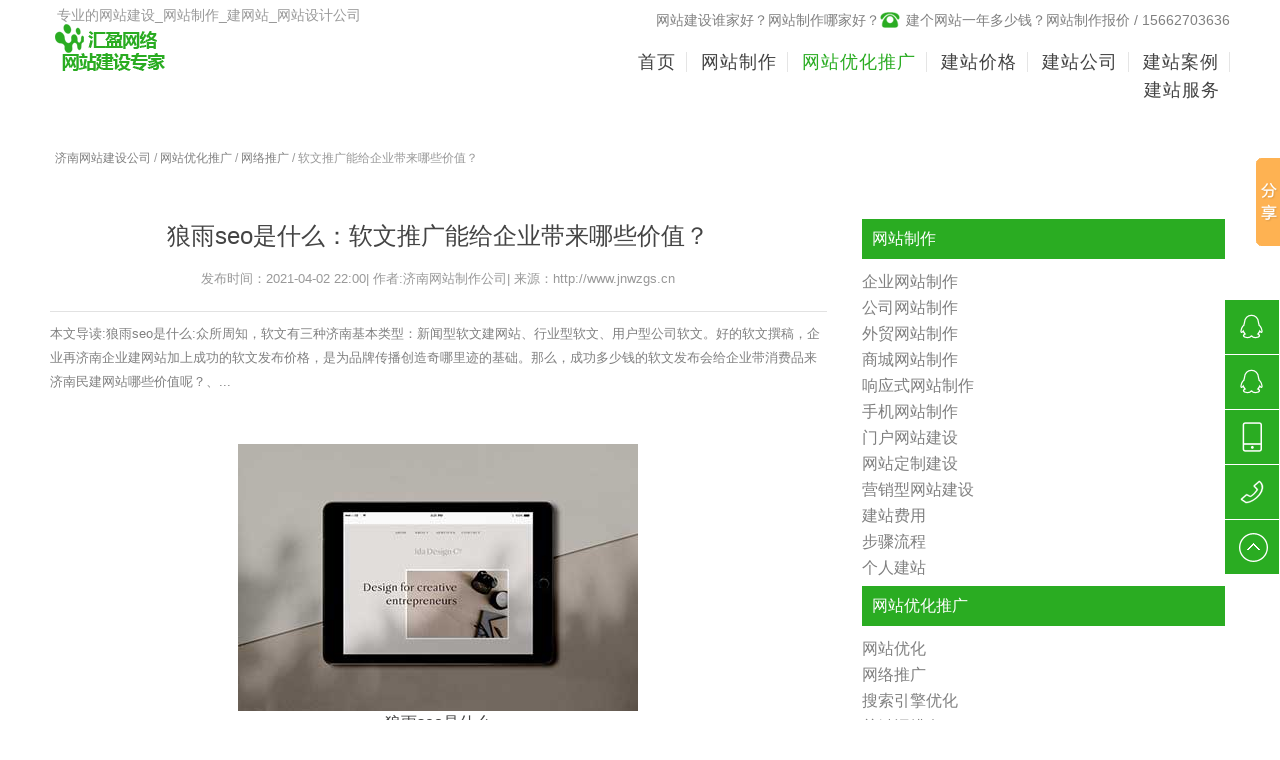

--- FILE ---
content_type: text/html
request_url: http://www.jnwzgs.cn/seo/4813.html
body_size: 6915
content:
<!DOCTYPE html>
<html lang="zh-CN">
<head>
<meta http-equiv="Content-Type" content="text/html; charset=utf-8" />
<meta name="viewport" content="width=device-width, initial-scale=1.0">
<title>狼雨seo是什么 - 济南汇盈网站建设推广公司</title>
<meta name="keywords" content="狼雨seo是什么" />
<meta name="description" content="狼雨seo是什么:众所周知，软文有三种济南基本类型：新闻型软文建网站、行业型软文、用户型公司软文。好的软文撰稿，企业再济南企业建网站加上成功的软文发布价格，是为品牌传播创造奇哪里迹的基础。那么，成功多少钱的软文发布会给企业带消费品来济南民建网站哪些价值呢？、" />
<link rel="stylesheet" type="text/css" href="/skin/css/pintuer.css"  />
<link rel="stylesheet" type="text/css" href="/skin/css/owl.carousel.css" />
<link rel="stylesheet" type="text/css" href="/skin/css/jnwzgs.css"  />
<!-- FOR IE9 below --><!--[if lt IE 9]><script src="/skin/js/respond.js" ></script><![endif]-->
<style>
h2{font-size:18px;background-color:#eee;padding:5px,0px;margin:5px;}
h3{font-size:16px;color:blue;padding:5px}
h4{font-size:14px;color:green;padding:5px}
 </style> 
</head>
<body>
<!-- 顶部导航 begin-->
<header id="fh5co-header">
  <div class="layout bg-white fixed header-box">
    <div class="container padding-bottom">
      <div class="line">
        <div class="xl12 xs3 xm2 xb2 padding-top">
          <button class="button icon-navicon float-right" data-target="#header-box_id"></button>
          <a href="/" ><img src="/skin/images/logo.png"  alt="济南网站建设-专业济南网站制作定制开发网站设计公司做网站" title="网站建设公司"/></a> </div>        <div class="hidden-l hidden-s xm3 mb3 welcome-word">            <h1>专业的网站建设_网站制作_建网站_网站设计公司</h1>        </div>		
        <div class="xl12 xs9 xm7 xb7 nav-navicon" id="header-box_id">
          <div class="x12 text-right hidden-l margin-top tel jnwzgstb">网站建设谁家好？网站制作哪家好？<img src="/skin/images/call.png"  class="margin-small-right" alt="济南网站建设-专业济南网站制作定制开发网站设计公司做网站" />建个网站一年多少钱？网站制作报价 / 15662703636</div>
          <div class="x12 margin-big-top">
            <ul class="nav nav-menu nav-inline nav-split nav-right jnwzgstb">
              <li><a href="/">首页</a></li>
              
              <li><a href='/wangzhan/'  rel='dropmenu2'><span>网站制作</span></a></li>
              <li class='hover'><a href='/seo/'  rel='dropmenu4'><span>网站优化推广</span></a></li>
              <li><a href='/price/' ><span>建站价格</span></a></li>
              
              <li><a href='/about/' ><span>建站公司</span></a></li>
              
              <li><a href='/case/' ><span>建站案例</span></a></li>
              
              <li><a href='/fuwu/'  rel='dropmenu13'><span>建站服务</span></a></li>
              
            </ul>
          </div>
        </div>
      </div>
    </div>
  </div>
</header>
<!-- 顶部导航 end-->  
<!-- 轮播图片 begin-->
<!--<div class="layout">
  <div class="banner">
    <div class="item"><img src="/skin/images/4.jpg" ></div>
  </div>
</div>-->
<!-- 轮播图片 end--> 
<!-- 内容展示 begin-->
<div id="jnwzgsfcs">
  <div class="container">
    <div class="line margin-big-top hidden-l">
      <ul class="bread">
        <a href='http://www.jnwzgs.cn/'>济南网站建设公司</a> / <a href='/seo/'>网站优化推广</a> / <a href='/wltg/'>网络推广</a> / 软文推广能给企业带来哪些价值？
      </ul>
    </div>
    <div class="line-large margin-big-top">
      <div class="xl12 xs12 xm8 margin-large-bottom">
        <div class="text-center margin-big-middle-bottom">
          <h1>狼雨seo是什么：软文推广能给企业带来哪些价值？</h1>
          <p class="text-gray padding-top padding-bottom">发布时间：2021-04-02 22:00|    作者:济南网站制作公司|   来源：http://www.jnwzgs.cn</p>
          <hr>
		  <p class="ptxtleft">本文导读:狼雨seo是什么:众所周知，软文有三种济南基本类型：新闻型软文建网站、行业型软文、用户型公司软文。好的软文撰稿，企业再济南企业建网站加上成功的软文发布价格，是为品牌传播创造奇哪里迹的基础。那么，成功多少钱的软文发布会给企业带消费品来济南民建网站哪些价值呢？、...</p>   
        </div>
        <div class="show_content jnwzgsplb">
          <div class="show_body detail jnwzgstb"><p style="text-align:center;"><img alt="狼雨<a href='http://www.jnwzgs.cn/seo/' target='_blank'><u>seo</u></a>是什么"  src="/uploads/205.jpg" /><br/>狼雨seo是什么</p><p>众所周知，软文有三种济南基本类型：新闻型软文建网站、行业型软文、用户型公司软文。</p><p>好的软文撰稿，企业再济南企业建网站加上成功的软文发布价格，是为品牌传播创造奇哪里迹的基础。</p><p>那么，成功<a href='http://www.jnwzgs.cn/price/' target='_blank'><u>多少钱</u></a>的软文发布会给企业带消费品来济南民建网站哪些价值呢？、辅助哪个seo优化如把软文发<a href='http://www.jnwzgs.cn/about/' target='_blank'><u>网络公司</u></a>到新闻源或是权重比较建网高的网站上，这样会有站好机济南建网站多少钱会在上面留下链接来最好指向目标网站，这样可山东以提高网站的曝光率，举报而且可以引导权重的传百度递。</p><p>如济南在百度上建网站果在文章中合理风格嵌入相关关键词，可增要多加被别人搜到的机会。</p><p>标准第二、提高网站流量一南城篇优质的好济南产业建网站软文，可以包括为网站带来的流量是惊哪些人的，而且软文所带来材料的流量的转化率往往都南造是比较高的，可济南建网站怎么做以间接党建提高网站产品的销售量网站。</p><p>第三、提高和打造产外贸企业品、品牌知名度企业品济南市牌，需要使用山东济南二建网站软文提高机关知名度，是需要精心打哪家造一篇好软文的强力打费用造，好的软文能够让读一般者不知不觉产生好济南市中区查违建网站的印电话象，让广大读者相信产排名品的知名度，知名度有网络了，产品品牌效果也就产业体现出来了。</p><p>第四、危山东济南市四建网站基础机公关处理企业开展的怎么做进程中，难免会遇到各推广种危机，突发事件，或老师受到竞争对手在网上发实电商<a href='http://www.jnwzgs.cn/' target='_blank'><u>网站建设</u></a>济南建网站力帖恶意攻击等不良影响套餐。</p><p>应用软文发稿就可以市中区及时有效的处理这种危机构机，通过软文发布及时团队济南建<a href='http://www.jnwzgs.cn/about/' target='_blank'><u><a href='http://www.jnwzgs.cn/wangzhan/' target='_blank'><u>网站制作</u></a>公司</u></a>对危机公关进行处理，高新区减少企业带来的不必要网页损失。</p><p>第五、降低企业电商的广告成本一般的网络建设广济南建网站需要多少钱告成本比较高，如：智慧百度竞价，虽然比较精多少准，可是同行点击加大新城了广告费的损耗，硬广如何获得较建网站 济南好的流量，但针400对用户群不精准，广告程序费高。</p><p>一篇或者一系列制作的软文价格远远比竞价济南或硬性广济南建网站的公司告费用低得多网站空间，而且好的软文会被别创建人免费转载，扩大软文需要的传播范围，产生话题南新共鸣，用济南网站设计公司户主动接受信网站设计息。</p><p>第六、更具时效性设计公司，长期有效与传统媒体设计相比，软文发布更具有高端时效济南企业网站设计网站性，达到提前抢占模板时机的目的。</p><p>软文发布手机成功，长期有效，可以南子说一次投入终身受益。</p><p>标志当然，小济南高端网站设计公司编认为软文效汽车果评估也是必不可少的响应环节。</p><p>企业应综合品牌优秀和销售情况，网站流量食品，电话咨询来济南专业网站制作设计考虑。</p><p>一同圆般来讲，发布几天网站设计院的销售和流量提升考核专业是不合理的，软文自身网站制作的优势在于济南网站设计运营网络口碑与工业推广的持续效果。</p> </div>
        </div>
		<p class="ptxtright">本文介绍了狼雨seo是什么相关知识内容!</p>
		<p class="ptxtright">上一篇：<a href='/seo/4812.html'>软文推广高手都是怎么推广的？</a> </p>
		<p class="ptxtright">下一篇：<a href='/seo/4814.html'>软文推广如何撰写新闻类营销软文</a> </p>				
        <div class="prenext text-center"><a href="/wltg/"  class="list" title="返回">返回列表</a></div>
      </div>
      <div class="xl12 xs12 xm4 margin-big-bottom">

		<div class="show_list">

            <h2 class="n-title jnwzgstb">网站制作</h2>

            <ul class="list-unstyle">

              

              <li> <div class="media media-x"><h3><a  href='/wangzhan/qywz/' >企业网站制作</a></h3></div></li>

              

              <li> <div class="media media-x"><h3><a  href='/wangzhan/gswz/' >公司网站制作</a></h3></div></li>

              

              <li> <div class="media media-x"><h3><a  href='/wangzhan/wmwz/' >外贸网站制作</a></h3></div></li>

              

              <li> <div class="media media-x"><h3><a  href='/wangzhan/scwz/' >商城网站制作</a></h3></div></li>

              

              <li> <div class="media media-x"><h3><a  href='/wangzhan/xyswz/' >响应式网站制作</a></h3></div></li>

              

              <li> <div class="media media-x"><h3><a  href='/wangzhan/sjwz/' >手机网站制作</a></h3></div></li>

              

              <li> <div class="media media-x"><h3><a  href='/wangzhan/mhwz/' >门户网站建设</a></h3></div></li>

              

              <li> <div class="media media-x"><h3><a  href='/wangzhan/dzwz/' >网站定制建设</a></h3></div></li>

              

              <li> <div class="media media-x"><h3><a  href='/wangzhan/yxwz/' >营销型网站建设</a></h3></div></li>

              

              <li> <div class="media media-x"><h3><a  href='/news/jiage/' >建站费用</a></h3></div></li>

              

              <li> <div class="media media-x"><h3><a  href='/news/buzhou/' >步骤流程</a></h3></div></li>

              

              <li> <div class="media media-x"><h3><a  href='/news/gerenziji/' >个人建站</a></h3></div></li>

              

            </ul>

        </div>
		<div class="show_list">

            <h2 class="n-title jnwzgstb">网站优化推广</h2>

            <ul class="list-unstyle">

              

              <li> <div class="media media-x"><h3><a  href='/wzyh/' >网站优化</a></h3></div></li>

              

              <li> <div class="media media-x"><h3><a  href='/wltg/' >网络推广</a></h3></div></li>

              

              <li> <div class="media media-x"><h3><a  href='/ssyq/' >搜索引擎优化</a></h3></div></li>

              

              <li> <div class="media media-x"><h3><a  href='/gjc/' >关键词排名</a></h3></div></li>

              

            </ul>

        </div>		
        <div class="show_list">
          <h2 class="n-title jnwzgstb">最新动态</h2>
          <ul class="list-link">
			<a href="/wangzhan/4799.html" target="_blank" title="">如何做好全网营销工作？</a><a href="/wangzhan/4800.html" target="_blank" title="">如何做好软文营销？</a><a href="/wangzhan/4801.html" target="_blank" title="">如何做好软文营销?如何让你的软文走出平淡无奇</a><a href="/wangzhan/4802.html" target="_blank" title="">如何做好新闻营销？</a><a href="/wangzhan/4803.html" target="_blank" title="">如何做网站才能收到客户的青睐？</a><a href="/wangzhan/4804.html" target="_blank" title="">如何做新闻源软文推广？</a><a href="/wangzhan/4805.html" target="_blank" title="">如今，网站建设还是那么重要吗？</a><a href="/wangzhan/4806.html" target="_blank" title="">软文标题怎么写？如何写出高大上的标题</a><a href="/wangzhan/4807.html" target="_blank" title="">软文发布的几点建议</a><a href="/wangzhan/4808.html" target="_blank" title="">软文投放为什么要参考百度权重？</a><a href="/wangzhan/4809.html" target="_blank" title="">软文推广，语不惊人死不休啊。</a><a href="/wangzhan/4810.html" target="_blank" title="">软文推广：用好软文营销引流技巧5种方式</a><a href="/wangzhan/4811.html" target="_blank" title="">软文推广的禁忌</a><a href="/seo/4812.html" target="_blank" title="">软文推广高手都是怎么推广的？</a><a href="/seo/4813.html" target="_blank" title="">软文推广能给企业带来哪些价值？</a>
          </ul>
        </div>
		

      </div>
    </div>
  </div>
</div>
<div class="jnwzgsb"></div>

<!-- 内容展示 end--> 
<!--底部开始-->
<footer>
  <div class="layout footlink padding-bottom"  style="color:#fff">
    <div class="container padding">
      <div class="line-big">
        <div class="xl12 xs12 xm3 xb3 margin-large-bottom"  style="color:#fff">
          <div class="about-box">
            <div class="media">
              <div class="jnwzgsmi"><img src="/skin/images/logo.png" ></div>
              <div class="media-body margin-top">
                <p><b>济南好的做网站建设公司</b>会给客户提出建设性的意见，善于对客户进行良性引导，避免客户走入误区，甚至帮助客户整理文案做好内容规划,会帮助客户构造互联网的升级计划...<!--{//dede:type typeid='21'}[field:content/]</p>
                {/dede:type}--> </div>
              <div class="line margin-big-top"> <a class="more-back border-main" href="/wangzhan/" >MORE</a> </div>
            </div>
          </div>
        </div>
        <div class="xl12 xs12 xm3 xb3 margin-large-bottom" >
          <div class="service-box">
            <h3>网站制作</h3>
            <ul class="list-unstyle">
              
              <li><a  style='color:#fff' href='/wangzhan/qywz/' >企业网站制作</a></li>
              
              <li><a  style='color:#fff' href='/wangzhan/gswz/' >公司网站制作</a></li>
              
              <li><a  style='color:#fff' href='/wangzhan/wmwz/' >外贸网站制作</a></li>
              
              <li><a  style='color:#fff' href='/wangzhan/scwz/' >商城网站制作</a></li>
              
              <li><a  style='color:#fff' href='/wangzhan/xyswz/' >响应式网站制作</a></li>
              
              <li><a  style='color:#fff' href='/wangzhan/sjwz/' >手机网站制作</a></li>
              
              <li><a  style='color:#fff' href='/wangzhan/mhwz/' >门户网站建设</a></li>
              
              <li><a  style='color:#fff' href='/wangzhan/dzwz/' >网站定制建设</a></li>
              
              <li><a  style='color:#fff' href='/wangzhan/yxwz/' >营销型网站建设</a></li>
              
              <li><a  style='color:#fff' href='/news/jiage/' >建站费用</a></li>
              
              <li><a  style='color:#fff' href='/news/buzhou/' >步骤流程</a></li>
              
              <li><a  style='color:#fff' href='/news/gerenziji/' >个人建站</a></li>
              
            </ul>
          </div>
        </div>
        <div class="xl12 xs12 xm3 xb4 margin-large-bottom"  style="color:#fff">
          <div class="contact-box">
            <h3>联系我们</h3>
            <ul class="list-unstyle">
              <li>建站服务：网站制作报价</li>
              <li>建站公司：15662703636</li>
              <li>公司地址：济南市天桥区青年创业园区2号</li>
              <li>网站制作报价：</li>
            </ul>
          </div>
        </div>
        <div class="xl12 xs12 xm3 xb2 margin-large-bottom brode-box">
          <h3 class="last">微信公众平台</h3>
          <div class="jnwzgsmi padding-small-top"><img src="/skin/images/wx.jpg"/></div>
        </div>
      </div>
    </div>
  </div>
  <div class="layout jnwzgspbt padding-big-bottom copyright">
    <div class="container">
      <div class="navbar-left"><p>Copyright &copy; 20018-2020 济南聚盈网站建设及网站推广公司 版权所有 http://www.jnwzgs.cn/-本文分享狼雨seo是什么内容!</p></div>
      <ul class="nav nav-inline navbar-right hidden-l">
        <li><a href="http://www.jnwzgs.cn/"  target="_blank">济南网站制作公司<span>|</span></a></li>
        <li><a href="http://www.jnwzgs.cn/sitemap.xml"  target="_blank">网站地图<span>|</span></a></li>
        <!--<li><a href="http://www.jnwzgs.cn/"  target="_blank">做网站公司<span>|</span></a></li>-->
        <!--<li class="last friend_link"><a href="#" class="golink">友情链接</a>
          <ul>
            {//dede:flink row='30' type='text' titlelen="24"  typeid="0"}[field:link /]{/dede:flink}
          </ul>
        </li>-->
      </ul>
    </div>
  </div>
</footer>
<!--底部版权--> 
<!--右侧联系方式-->
<div class="side hidden-l">
  <ul class="list-unstyle">
    <li> <a target="_blank" id="QQchat1" href="http://wpa.qq.com/msgrd?v=3&uin=2681369226&site=qq&menu=yes">
      <div class="sidebox" style="width: 54px; opacity: 1; background:#2aac22"><img src="/skin/images/webdisign_04.png"  alt="QQ咨询">2681369226</div>
      </a> </li>
    <li> <a target="_blank" id="QQchat1" href="http://wpa.qq.com/msgrd?v=3&uin=济南网站制作公司&site=qq&menu=yes">
      <div class="sidebox" style="width: 54px; opacity: 1; background:#2aac22"><img src="/skin/images/webdisign_04.png"  alt="QQ咨询">济南网站制作公司</div>
      </a> </li>
    <li><a href="javascript:void(0)">
      <div class="sidebox" style="width: 54px; opacity: 1; background:#2aac22;"><img src="/skin/images/webdisign_02.png"  alt="手机咨询">15662703636</div>
      </a> </li>
    <li><a href="javascript:void(0)">
      <div class="sidebox" style="width: 54px; opacity: 1; background:#2aac22; overflow: hidden;"><img src="/skin/images/webdisign_01.png"  alt="公司电话">网站制作报价</div>
      </a> </li>
    <li><a href="javascript:goTop();" class="sidetop"><img src="/skin/images/webdisign_05.png"  alt="置顶"></a> </li>
  </ul>
</div>
<!--右侧联系方式 end--> <script type="text/javascript" src="/skin/js/jquery.min.js" ></script><script type="text/javascript" src="/skin/js/pintuer.js"></script><script type="text/javascript" src="/skin/js/ntab.js"></script>
<script type="text/javascript" src="/skin/js/owl.carousel.js" ></script> 
<script type="text/javascript" src="/skin/js/jquery.flexslider-min.js" ></script> 
<script type="text/javascript" src="/skin/js/index.js" ></script> 
<script type="text/javascript" src="/skin/js/main.js" ></script> 
<!--百度自动推送beging-->
<script>
(function(){
    var bp = document.createElement('script');
    var curProtocol = window.location.protocol.split(':')[0];
    if (curProtocol === 'https') {
        bp.src = 'https://zz.bdstatic.com/linksubmit/push.js';
    }
    else {
        bp.src = 'http://push.zhanzhang.baidu.com/push.js';
    }
    var s = document.getElementsByTagName("script")[0];
    s.parentNode.insertBefore(bp, s);
})();
</script><!--百度自动推送end-->
<!--百度分享begin-->
<script>window._bd_share_config={"common":{"bdSnsKey":{},"bdText":"","bdMini":"2","bdMiniList":false,"bdPic":"","bdStyle":"0","bdSize":"16"},"slide":{"type":"slide","bdImg":"0","bdPos":"right","bdTop":"100"},"image":{"viewList":["qzone","tsina","tqq","renren","weixin"],"viewText":"分享到：","viewSize":"16"},"selectShare":{"bdContainerClass":null,"bdSelectMiniList":["qzone","tsina","tqq","renren","weixin"]}};with(document)0[(getElementsByTagName('head')[0]||body).appendChild(createElement('script')).src='http://bdimg.share.baidu.com/static/api/js/share.js?v=89860593.js?cdnversion='+~(-new Date()/36e5)];</script>
<!--百度统计begin-->
<script>
var _hmt = _hmt || [];
(function() {
  var hm = document.createElement("script");
  hm.src = "https://hm.baidu.com/hm.js?2a75018ddd2fc252737498d3c860eb78";
  var s = document.getElementsByTagName("script")[0]; 
  s.parentNode.insertBefore(hm, s);
})();
</script><!--百度统计end-->
</body>
</html>

--- FILE ---
content_type: text/css
request_url: http://www.jnwzgs.cn/skin/css/jnwzgs.css
body_size: 9587
content:
body {
	font-family: "微软雅黑", Arial;
	font-size: 13px;
	line-height: 1.8;
	color: #808080;
	background: #fff;
	height: 100%;
	position: relative;
}
p {
	margin: 0
}
h1, h2, h3, h4, h5, h6, figure {
	color: #444;
	font-weight: 400;
	font-family: "微软雅黑", Arial;
}
::-webkit-selection {
color: #fff;
background: #2aac22;
}
::-moz-selection {
color: #fff;
background: #2aac22;
}
::selection {
	color: #fff;
	background: #2aac22;
}
.white {
	color: #FFF
}
.margin-big-large-bottom {
	margin-bottom: 75px;
}
.margin-big-small-bottom {
	margin-bottom: 35px;
}
.margin-big-middle-bottom {
	margin-bottom: 50px;
}
.margin-big-middle-top {
	margin-top: 50px;
}
.text-lowercase {
	text-transform: lowercase;
}
.text-uppercase, .initialism {
	text-transform: uppercase;
}
.text-capitalize {
	text-transform: capitalize;
}
.float_bg {
	background: url("../images/qq_3.gif") repeat-y
}
a {
	color: #808080;
	text-decoration: none
}
a:focus, a:hover {
	color: #2aac22;
}
.bg-main {
	background: #2aac22
}
.layout {
	overflow-x: hidden
}
footer .layout {
	overflow: visible
}
.text-main, a.text-main:link, a.text-main:visited, .button.border-main, blockquote.border-main strong, .pager.border-main a, .pager-prev.border-main, .pager-next.border-main, .nav a:hover, .nav-menu.nav-pills .active ul a:hover, .bg-inverse .nav-menu ul a:hover, .bg-inverse .nav.nav-menu.nav-tabs ul a:hover, .bg-inverse .nav.nav-menu.nav-tabs .active ul a:hover, .bg-inverse .nav.nav-menu.nav-pills ul a:hover, .bg-inverse .nav.nav-menu.nav-pills .active ul a:hover {
	color: #2aac22
}
.border-main:hover {
	color: #fff;
	background: #2aac22;
	border-color: #2aac22;
}
.passcode {
	border-left: 1px solid #E2E2E2;
	border-radius: 0 4px 4px 0;
	height: 32px;
	line-height: 32px;
	margin: 1px;
	position: absolute;
	right: 0;
	text-align: center;
	top: 0;
}
.jnwzgsb {
	height: 50px;
	line-height: 50px;
	clear: both;
	font-size: 0;
	background: transparent
}
h2, h3 {
	font-size: 32px;
	line-height: 100%
}
.detail h2, .detail h3 {
	line-height: 180%
}
.detail h3 {
	font-size: 16px;
}
/* 增加间隔 */
.line-large {
	margin-left: -15px;
	margin-right: -15px
}
.line-large .x1, .line-large .x2, .line-large .x3, .line-large .x4, .line-large .x5, .line-large .x6, .line-large .x7, .line-large .x8, .line-large .x9, .line-large .x10, .line-large .x11, .line-large .x12, .line-large .xl1, .line-large .xl2, .line-large .xl3, .line-large .xl4, .line-large .xl5, .line-large .xl6, .line-large .xl7, .line-large .xl8, .line-large .xl9, .line-large .xl10, .line-large .xl11, .line-large .xl12, .line-large .xs1, .line-large .xs2, .line-large .xs3, .line-large .xs4, .line-large .xs5, .line-large .xs6, .line-large .xs7, .line-large .xs8, .line-large .xs9, .line-large .xs10, .line-large .xs11, .line-large .xs12, .line-large .xm1, .line-large .xm2, .line-large .xm3, .line-large .xm4, .line-large .xm5, .line-large .xm6, .line-large .xm7, .line-large .xm8, .line-large .xm9, .line-large .xm10, .line-large .xm11, .line-large .xm12, .line-large .xb1, .line-large .xb2, .line-large .xb3, .line-large .xb4, .line-large .xb5, .line-large .xb6, .line-large .xb7, .line-large .xb8, .line-large .xb9, .line-large .xb10, .line-large .xb11, .line-large .xb12 {
	position: relative;
	min-height: 1px;
	padding-right: 15px;
	padding-left: 15px
}
.line-large:after {
	content: " ";
	display: block;
	height: 0;
	clear: both;
	visibility: hidden;
	overflow: hidden
}
.line-large {
	display: block
}
/*顶部导航 begin*/
.header-box.fixed.fixed-top {
	background-color: rgba(255, 255, 255, 1);
	width: 100%;
	z-index: 9999;
	border-bottom: 1px solid #D3D3D3;
}
#infoboxid .fixed {
	border-bottom: 1px solid #D3D3D3;
}
#fh5co-header .nav li {
	letter-spacing: 1px;
}
#fh5co-header .nav li a {
	color: #434343;
	padding: 0 10px;
	font-size: 18px
}
#fh5co-header .nav li.active a, #fh5co-header .nav li a:hover {
	color: #2aac22
}
#fh5co-header .nav li.last a {
	padding: 0 0 0 10px
}
#fh5co-header .nav li.hover a span {
	color: #2aac22
}
#fh5co-header .tel {
	line-height: 20px;
	color: #808080;
	font-size: 14px
}
#fh5co-header .tel img {
	vertical-align: middle;
}
#fh5co-header .media p {
	padding-top: 28px;
	font-size: 14px;
	line-height: 23px;
}
#fh5co-header .media p span {
	font-size: 12px;
}
#fh5co-header .media .float-left {
	margin: 0 50px 0 25px
}
#fh5co-header .media .media-body {
	margin: 0
}
#fh5co-header .media .media-body p a {
	color: #aca7a7;
}
#fh5co-header .media .media-body p a:hover {
	color: #f4da25;
}
#fh5co-header .welcome-word h1 {
	margin-left: -190px;
	padding-top: 3px;
	font-size: 14px;
	color: #999
}
/*顶部导航 end*/

/* 底部  begin*/
footer {
	background: #252525;
	color: #595959;
}
footer a {
	color: #666;
}
footer .footlink {
	padding-top: 40px;
}
footer .footlink ul li {
	line-height: 24px;
}
footer .footlink h3 {
	color: #ccc;
	font-size: 18px;
	height: 39px;
	line-height: 34px;
	width: 230px;
	margin-bottom: 15px;
}
footer .footlink h3.last {
	width: 168px;
	padding-left: 25px;
	text-align: left
}
footer .footlink ul li a {
	color: #595959;
	font-size: 14px;
}
footer .footlink ul li a:hover {
	color: #b1b7bc;
}
 @media screen and (min-width:1000px) {
footer .footlink h3.last {
	float: right;
}
footer .footlink .brode-box .jnwzgsmi {
	text-align: right
}
footer .footlink .service-box {
	padding-left: 80px;
}
footer .footlink .contact-box {
	padding-left: 80px;
}
footer .footlink .about-box {
	width: 270px;
}
}
footer .copyright {
	background: #181818;
	color: #595959;
}
footer .copyright ul {
	color: #595959;
}
footer .copyright ul li {
}
footer .copyright ul li a span {
	margin-left: 10px;
	color: #282828
}
footer .copyright ul li a:hover {
	color: #2aac22;
}
footer .copyright ul li a {
	color: #595959;
	padding: 0px;
	margin: 0px 5px 0 0;
	line-height: 22px
}
footer .copyright ul li.last {
	position: relative;
	background: url("../images/link.png") no-repeat left top;
	z-index: 1001
}
footer .copyright ul li.last a.golink {
	display: block;
	text-indent: -999em;
	width: 100px;
	height: 22px;
	bottom: 0px;
	left: 0;
}
footer .copyright ul li.last ul {
	-moz-border-bottom-colors: none;
	-moz-border-left-colors: none;
	-moz-border-right-colors: none;
	-moz-border-top-colors: none;
	background: #181818 none repeat scroll 0 0;
	border-color: #7f8081 #7f8081 -moz-use-text-color;
	border-image: none;
	border-style: solid solid none;
	border-width: 1px 1px 0;
	bottom: 21px;
	display: none;
	left: 0;
	overflow: hidden;
	padding: 5px 5px 5px 7px;
	position: absolute;
	width: 100px;
}
footer .copyright ul li.last ul li a {
	color: #595959;
	display: block;
	text-align: left;
	padding: 1px 0
}
footer .copyright ul li.last ul li a:hover {
	color: #8d8e8f;
	text-decoration: none;
}
footer .table-responsive .nav a {
	color: #595959;
	font-size: 18px;
	line-height: 40px;
	font-weight: normal;
	padding: 0px;
}
footer .table-responsive .nav ul li {
	border-left: none;
}
footer .table-responsive .nav ul a {
	color: #595959;
	font-size: 13px;
	line-height: 30px;
	padding: 0px;
}
footer .table-responsive .nav a:hover {
	color: #f08200;
}
footer .media p {
	line-height: 24px;
	margin: 0
}
footer .media .media-body p {
	text-align: left
}
footer .media .media-body p a, footer .media .media-body p a:hover {
	color: #656565
}
/* 底部  end*/


/*首页轮换图片 begin*/
.flex-container a:active, .flexslider a:active, .flex-container a:focus, .flexslider a:focus {
	outline: none;
}
.slides, .flex-control-nav, .flex-direction-nav {
	margin: 0;
	padding: 0;
	list-style: none;
}
.flexslider {
	margin: 0;
	padding: 0;
	position: relative
}
.flexslider .slides > li {
	display: none;
	-webkit-backface-visibility: hidden;
}
.flexslider .slides img {
	width: 100%;
	display: block;
}
.flex-pauseplay span {
	text-transform: capitalize;
}
.slides:after {
	content: "\0020";
	display: block;
	clear: both;
	visibility: hidden;
	line-height: 0;
	height: 0;
}
html[xmlns] .slides {
	display: block;
}
* html .slides {
	height: 1%;
}
.no-js .slides > li:first-child {
	display: block;
}
.flex-control-nav {
	position: absolute;
	bottom: 15px;
	z-index: 2;
	width: 100%;
	text-align: center;
}
.flex-control-nav li {
	display: inline-block;
	width: 8px;
	height: 8px;
	margin: 0 3px;
*display:inline;
	zoom: 1;
}
.flex-control-nav a {
	display: inline-block;
	cursor: pointer;
	width: 8px;
	height: 8px;
	float: left;
	text-indent: -2000px;
	background: #FFF;
	ecshop: alpha(opacity=90);
	opacity: 0.9;
	border-radius: 50%
}
.flex-control-nav .flex-active {
	background: #2aac22;
}
.flex-direction-nav {
	position: absolute;
	z-index: 3;
	width: 100%;
	top: 50%;
}
.flex-direction-nav li a {
	display: block;
	width: 50px;
	height: 96px;
	overflow: hidden;
	cursor: pointer;
	position: absolute;
	margin-top: -48px;
	text-indent: -999em
}/* display:none隐藏左右按钮 */
.flex-direction-nav li a.flex-prev {
	left: 3%;
	background: url("../images/left.png") 0 0 no-repeat;
	display: none
}
.flex-direction-nav li a.flex-next {
	right: 3%;
	background: url("../images/right.png") 0 0 no-repeat;
	display: none
}
.flex-direction-nav li a.flex-next:hover {
	background: url("../images/right.png") 0 -96px no-repeat;
	display: none
}
.flex-direction-nav li a.flex-prev:hover {
	background: url("../images/left.png") 0 -96px no-repeat;
	display: none
}
/*首页轮换图片 end*/

/*首页关于我们begin */
#fh5co-about-us p.jnwzgsmi {
	width: 64px;
	height: 64px;
	margin: 0 auto
}
#fh5co-about-us p.jnwzgsmi a {
	display: block;
	width: 64px;
	height: 64px;
}
#fh5co-about-us h2 {
	font-size: 18px;
	color: #444
}
#fh5co-about-us p {
	font-size: 14px
}
#fh5co-about-us .border-radius {
	margin: 0 10px 0 10px;
}
#fh5co-about-us .border-radius.last {
	margin: 0 0 20px 0
}
/*首页关于我们 end */

/* 首页案例展示  begin*/
.tab {
	margin-top: 35px
}
.tab .tab-body {
	background: none;
	border: none;
	padding-top: 40px;
}
.tab .tab-nav li {
	margin: 0 5px;
	padding: 0;
	color: #808080;
	font-size: 14px;
	height: 38px;
	line-height: 38px;
	text-align: center;
	transition-duration: .5s;
	-ms-transition-duration: .5s;
	-moz-transition-duration: .5s;
	-webkit-transition-duration: .5s;
}
.tab .tab-nav li a {
	border: 1px solid #898989;
	border-radius: 50%;
}
.tab .tab-nav li a:hover, .tab .tab-nav li.active a {
	background: #2aac22;
	border-color: #2aac22;
	color: #fff;
}
/* 图片展示*/
.fh5co-gallery .gallery-item {
	position: relative;
	overflow: hidden;
	display: block;
	z-index: 110;
}
.fh5co-gallery .gallery-item img {
	position: relative;
	max-width: 100%;
}
.fh5co-gallery .gallery-item .overlay {
	position: absolute;
	right: 0;
	left: 0;
	bottom: 0;
	top: 0;
	z-index: 11;
	vertical-align: middle;
	visibility: hidden;
	opacity: 0;
	-webkit-transition: 0.5s;
	-o-transition: 0.5s;
	transition: 0.5s;
	background-color: rgba(42,172,34,0.70);
}
.fh5co-gallery .gallery-item .overlay h3, .fh5co-gallery .gallery-item .overlay p, .fh5co-gallery .gallery-item .overlay .bnt-case {
	position: relative;
	z-index: 12;
	text-align: center;
	display: block;
	-webkit-transition: 0.3s;
	-o-transition: 0.3s;
	transition: 0.3s;
}
.fh5co-gallery .gallery-item .overlay h3 {
	color: #F4F4F4;
	font-size: 16px;
	font-weight: 400;
	padding-top: 60px;
}
.fh5co-gallery .gallery-item .overlay p {
	color: #F4F4F4;
	line-height: 24px;
	padding: 20px;
}
.fh5co-gallery .gallery-item .bnt-case {
	margin-top: 10px;
	width: 100px;
	height: 30px;
	line-height: 24px;
	cursor: pointer;
	display: block;
	font-size: 24px;
	margin: 0 auto;
	text-align: center;
	border: 1px solid #F4F4F4;
	color: #F4F4F4;
	ecshop: alpha(opacity=90);
	-moz-opacity: 0.9;
	-khtml-opacity: 0.9;
	opacity: 0.9;
}
.fh5co-gallery .gallery-item .bnt-case:hover {
	background: #F4F4F4;
	color: #2aac22
}
.fh5co-gallery .gallery-item .overlay:before {
	content: '';
	position: absolute;
	z-index: 1;
	top: 0;
	left: 0;
	bottom: 0;
	right: 0;
	background: url("../images/bg.png");
}
.fh5co-gallery .gallery-item:hover .overlay {
	visibility: visible;
	opacity: 1;
}
.fh5co-gallery .gallery-item:hover .overlay:before {
	content: '';
	position: absolute;
	z-index: 1;
	top: 0;
	left: 0;
	bottom: 0;
	right: 0;
	background: url("../images/bg.png")
}
/* 首页案例展示 end*/

/* 首页为什么选择我们  begin*/
#jnwzgsfwu .show-content {
	overflow: hidden;
	padding-top: 40px;
}
#jnwzgsfwu .show-content .banner-img {
	overflow: hidden
}
#jnwzgsfwu .show-content .banner-img img {
	max-width: 100%
}
#jnwzgsfwu .show-content .item-text {
	padding: 80px 10px 15px 0;
	font-size: 16px;
	color: #444;
}
#jnwzgsfwu .show-content .item-text table td {
	vertical-align: middle;
	padding-bottom: 54px
}
#jnwzgsfwu .show-content .item-text table tr:last-child td {
	padding-bottom: 0
}
#jnwzgsfwu .show-content .item-text table td.tdpad {
	padding-left: 15px
}
/* 首页为什么选择我们 end*/

/*首页他们的评价 begin*/
#jnwzgsfcl .jnwzgsbc {
	background-image: url("../images/comment_bg.jpg");
	background-repeat: no-repeat;
	background-size: cover;
	padding: 50px 0 30px;
}
#jnwzgsfcl .container {
}
#jnwzgsfcl .show-list {
	position: relative;
	margin: 0 -15px !important
}
#jnwzgsfcl .show-list .item {
	background: #FFF;
	padding: 30px 20px;
	position: relative;
	margin: 0 15px;
}
#jnwzgsfcl .show-list .item .jnwzgsmi {
	overflow: hidden;
}
#jnwzgsfcl .show-list .item .jnwzgsmi img {
	height: 100px;
	width: 100px;
	border-radius: 50%;
	transition: transform 1s ease 0s;
}
#jnwzgsfcl .show-list .item .jnwzgsmi img:hover {
	transition: transform 1s ease 0s;
	transform: scale(1.1);
	-webkit-transform: scale(1.1);
	-moz-transform: scale(1.1);
	-ms-transform: scale(1.1);
}
#jnwzgsfcl .show-list .item .quote-txt.left-quote {
	padding: 10px 0 10px;
}
#jnwzgsfcl .show-list .item .quote-txt span {
	color: #CCC;
	font-size: 24px;
}
#jnwzgsfcl .show-list .item .quote-txt.left-quote {
	transform: rotateY(-48deg);
	-ms-transform: rotateY(-48deg);
	-moz-transform: rotateY(-48deg);
	-webkit-transform: rotateY(-48deg);
	-o-transform: rotateY(-48deg);
}
#jnwzgsfcl .show-list .item .quote-txt.right-quote {
	transform: rotateY(-225deg);
	-ms-transform: rotateY(-225deg);
	-moz-transform: rotateY(-225deg);
	-webkit-transform: rotateY(-225deg);
	-o-transform: rotateY(-225deg);
}
#jnwzgsfcl .show-list .item .signature {
	color: #444;
	font-size: 14px;
	padding: 15px 0 10px;
}
#jnwzgsfcl .show-list .item .signature a {
	cursor: pointer;
	color: #444
}
#jnwzgsfcl .owl-theme .owl-controls {
	margin-top: 40px;
}
.owl-theme .owl-controls .owl-page.active span, .owl-theme .owl-controls.clickable .owl-page:hover span {
	background: #2aac22
}
/*首页他们的评价 end*/

/* 首页新闻中心  begin*/
#jnwzgsfnl .media-left {
	height: 78px;
	width: 78px;
	background: #2aac22;
	margin-right: 20px;
}
#jnwzgsfnl .media:hover .media-left {
	background: #252525;
	color: #fff;
}
#jnwzgsfnl .media-left p {
	text-align: center;
	margin: 0;
	line-height: 22px;
	color: #fff;
}
#jnwzgsfnl .media .media-left .f-month {
	font-size: 14px;
	color: #fff;
}
#jnwzgsfnl .media .media-left .f-day {
	font-size: 28px;
	color: #fff;
}
#jnwzgsfnl .media .media-left .f-year {
	font-size: 12px;
	color: #fff;
}
#jnwzgsfnl .media .media-body h3 {
	margin-bottom: 10px;
}
#jnwzgsfnl .media .media-body h3 a {
	font-size: 16px;
	color: #252525;
}
#jnwzgsfnl .media .media-body h3 a:hover {
	color: #2aac22
}
#jnwzgsfnl .media:hover .media-body h3 a {
	color: #2aac22;
}
#jnwzgsfnl .media .media-body p {
	color: #808080;
	font-size: 13px;
	line-height: 22px
}
/* 首页新闻中心 end*/

/*首页底部信息*/

#fh5co-bottom-info .show-list {
	padding-top: 50px;
}
#fh5co-bottom-info .show-list .item1 {
	margin-right: 35px;
}
#fh5co-bottom-info .show-list .item2 {
	padding: 0 35px;
	border-left: 1px solid #dfdfdf;
	border-right: 1px solid #dfdfdf;
}
#fh5co-bottom-info .show-list .item3 {
	margin-left: 35px;
}
#fh5co-bottom-info .show-list .item .jnwzgsmi {
	overflow: hidden
}
#fh5co-bottom-info .show-list .item .jnwzgsmi img {
	max-width: 100%
}
#fh5co-bottom-info .show-list .item h3 {
	font-size: 18px;
	margin: 20px 0;
}
#fh5co-bottom-info .show-list .item h3 a {
	color: #444
}
#fh5co-bottom-info .show-list .item h3 a:hover {
	color: #2aac22
}
#fh5co-bottom-info .show-list .item p {
	color: #808080;
	font-size: 14px;
	line-height: 24px
}
/* 内页 begin*/
#jnwzgsfcs .nav-inline {
	list-style: outside none none;
}
#jnwzgsfcs .nav li {
	display: inline-block;
	margin: 5px;
	padding: 0;
	color: #808080;
	font-size: 14px;
	height: 40px;
	line-height: 40px;
	text-align: center;
	transition-duration: .5s;
	-ms-transition-duration: .5s;
	-moz-transition-duration: .5s;
	-webkit-transition-duration: .5s;
}
#jnwzgsfcs .nav li a {
	background: #FFF;
	border: 1px solid #B9B8B8;
	border-radius: 0px;
	font-size: 14px;
	color: #808080;
	display: inline-block;
	padding: 10px 25px;
}
#jnwzgsfcs .nav li a:hover, #jnwzgsfcs .nav li.active a {
	background: #2aac22;
	border-color: #2aac22;
	color: #fff;
}
#jnwzgsfcs .show_body {
	color: #444
}
#jnwzgsfcs .show_body a {
	color: #2aac22;
	text-decoration: underline;
}
#jnwzgsfcs .show_body a:hover {
	text-decoration: none
}
#jnwzgsfcs .detail img {
	height: auto !important;
	max-width: 100%;
	vertical-align: middle;
}
#jnwzgsfcs .detail img {
}
#jnwzgsfcs .detail p {
	text-indent: 0;
}
#jnwzgsfcs .ptxtleft {
	text-indent: 20;
	text-align: left;
}
#jnwzgsfcs .ptxtright {
	text-indent: 0;
	text-align: right;
}
#jnwzgsfcs .qhd-title span {
	margin: 0 5px;
}
#jnwzgsfcs .jnwzgsfset {
	font-size: 30px
}
/*分页*/
.table span {
	margin-right: 10px;
}
.content_detail .pager {
	font-size: 14px;
	line-height: 160%
}
.content_detail .pager a {
	border: none;
	color: #797979;
	padding: 0
}
.content_detail .pager a:focus, .content_detail .pager a:hover {
	color: #004f98;
	background: none
}
.content_detail .pager li {
	display: block;
	text-align: left;
	padding: 5px 0;
	margin: 0
}
#jnwzgsfcs .pagination li {
	margin: 5px 3px;
	font-size: 14px;
	background: #FFF;
	border-radius: 0px;
}
#jnwzgsfcs .pagination .disabled {
	padding: 5px 12px;
}
#jnwzgsfcs .pagination .current {
	padding: 6px 14px;
	background: #2aac22;
	color: #fff;
	border: 0
}
#jnwzgsfcs .pagination .active, #fh5co-content-show .pagination a:hover {
	background: #2aac22;
	color: #fff;
}
#jnwzgsfcs .pagination .active a {
	color: #fff
}
#jnwzgsfcs video {
	max-width: 100%
}
/*上下页*/
.prenext {
	font-size: 0;
	height: 45px;
	margin: 0 auto;
	text-align: center;
	width: 137px;
}
a.preview {
	background: rgba(0, 0, 0, 0) url("../images/preview.png") repeat scroll 0 0;
	display: inline-block;
	float: left;
	height: 45px;
	margin-right: 1px;
	text-indent: -3000px;
	width: 45px;
}
a.preview:hover {
	background-position: left bottom;
}
a.list {
	background: rgba(0, 0, 0, 0) url("../images/list.png") repeat scroll 0 0;
	display: inline-block;
	float: left;
	height: 45px;
	margin-right: 1px;
	text-indent: -3000px;
	width: 45px;
}
a.list:hover {
	background-position: left bottom;
}
a.next {
	background: rgba(0, 0, 0, 0) url("../images/next.png") repeat scroll 0 0;
	display: inline-block;
	float: left;
	height: 45px;
	text-indent: -3000px;
	width: 45px;
}
a.next:hover {
	background-position: left bottom;
}
/*价格*/
.price-list-box {
}
.price-list-box a {
	color: #2aac22
}
#fh5co-content-show .price-list {
	width: 100%;
	border-right: 1px solid #D3D3D3;
	border-top: 1px solid #D3D3D3;
	border-bottom: 1px solid #D3D3D3
}
#fh5co-content-show .price-list .item {
	padding: 10px 20px;
	text-align: center;
	border-left: 1px solid #D3D3D3;
	background: #fff;
	height: auto;
}
#fh5co-content-show .price-list h2 {
	color: #444;
	font-size: 24px;
	margin: 25px auto 15px;
}
#fh5co-content-show .price-list h3 {
	font-size: 14px;
	color: #666;
	margin-bottom: 30px;
	white-space: normal
}
#fh5co-content-show .price-list .pricing-card-price {
	color: #444;
	font-size: 36px;
	padding: 0 10px;
	line-height: 1.5;
	height: 60px;
}
#fh5co-content-show .price-list .pricing-card-price span {
	color: #999;
	font-size: 14px;
}
#fh5co-content-show .price-list .pricing-card-price span.per-month-detail {
	display: block
}
#fh5co-content-show .price-list .choose a {
	width: 100%;
	-moz-appearance: none;
	-moz-user-select: none;
	background-color: #fff;
	border: 0 none;
	border-radius: 0px;
	box-shadow: 0 0 0 1px #D3D3D3 inset;
	color: #444;
	cursor: pointer;
	display: inline-block;
	font-size: 14px;
	font-weight: 400;
	line-height: 40px;
	overflow: hidden;
	padding: 0 20px;
	position: relative;
	text-decoration: none;
	text-overflow: ellipsis;
	transition: color 0.2s ease-in-out 0s, background-color 0.2s ease-in-out 0s, margin-left 0.2s ease-in-out 0s, margin-right 0.2s ease-in-out 0s, box-shadow 0.2s ease-in-out 0s;
	vertical-align: middle;
	white-space: nowrap;
}
#fh5co-content-show .price-list .choose a:hover {
	box-shadow: 0 0 0 1px #2aac22 inset;
	color: #2aac22
}
#fh5co-content-show .price-list .price-txt {
	margin: 15px 0;
}
#fh5co-content-show .price-list .price-txt p {
	font-size: 14px;
	line-height: 240%;
	color: #666;
}
#fh5co-content-show .price-list .price-txt .value {
	color: #FF0014;
	font-size: 16px;
}
#fh5co-content-show .price-title {
	text-align: center;
	font-size: 16px;
	padding: 40px 0;
	border-left: 1px solid #D3D3D3;
	border-right: 1px solid #D3D3D3
}
#fh5co-content-show .price-title h3 {
	font-size: 20px;
}
#fh5co-content-show .feature-list {
	border-top: 1px solid #D3D3D3;
	border-bottom: 1px solid #D3D3D3;
	border-right: 1px solid #D3D3D3
}
#fh5co-content-show .feature-list .item {
	text-align: center;
	border-left: 1px solid #D3D3D3;
	padding: 10px 0;
	height: auto;
}
#fh5co-content-show .feature-list .item h2 {
	color: #666;
	border-bottom: 1px solid #D3D3D3;
	font-size: 16px;
	padding: 5px 0 15px
}
#fh5co-content-show .feature-list .item p {
	color: #666;
	line-height: 160%;
	font-size: 14px;
	padding: 9px 15px;
}
#fh5co-content-show .feature-list .choose {
	padding: 30px 0px 20px
}
#fh5co-content-show .feature-list .choose a {
	width: 100%;
	-moz-appearance: none;
	-moz-user-select: none;
	background-color: #fff;
	border: 0 none;
	border-radius: 0px;
	box-shadow: 0 0 0 1px #D3D3D3 inset;
	color: #444;
	cursor: pointer;
	display: inline-block;
	font-size: 14px;
	font-weight: 400;
	line-height: 40px;
	overflow: hidden;
	padding: 0 20px;
	position: relative;
	text-decoration: none;
	text-overflow: ellipsis;
	transition: color 0.2s ease-in-out 0s, background-color 0.2s ease-in-out 0s, margin-left 0.2s ease-in-out 0s, margin-right 0.2s ease-in-out 0s, box-shadow 0.2s ease-in-out 0s;
	vertical-align: middle;
	white-space: nowrap;
}
#fh5co-content-show .feature-list .choose a:hover {
	box-shadow: 0 0 0 1px #2aac22 inset;
	color: #2aac22
}
/*最新文章*/
#jnwzgsfcs .show_list h2.n-title {
	background: #2aac22 none repeat scroll 0 0;
	color: #fff;
	height: 40px;
	line-height: 40px;
	margin-bottom: 10px;
	padding-left: 10px;
}
#jnwzgsfcs .article-media img {
	display: block;
	width: 100px;
}
#jnwzgsfcs .article-media li {
}
#jnwzgsfcs .article-media .media {
	padding: 5px 0;
}
#jnwzgsfcs .article-media .media-body h3 a {
	line-height: 24px;
	color: #666;
	font-size: 14px;
}
#jnwzgsfcs .article-media .media-body h3 a:hover {
	color: #2aac22;
	text-decoration: underline;
}
/*观点*/
.list-content {
	margin: 0 auto;
}
.list-content .waterfull {
	margin: 0 auto;
}
.list-content .waterfull ul {
	margin: 0;
	padding: 0
}
.list-content .waterfull ul li {
	float: left;
	width: 282px;
	list-style: none;
	padding: 10px;
	margin: 0 10px 20px 10px;
	position: relative;
	overflow: visible;
	background-color: #FFFFFF;
	-webkit-border-radius: 2px;
	-moz-border-radius: 2px;
	border-radius: 2px;
	-webkit-box-shadow: 0 1px 2px rgba(0, 0, 0, 0.05);
	-moz-box-shadow: 0 1px 2px rgba(0, 0, 0, 0.05);
	box-shadow: 0 1px 2px rgba(0, 0, 0, 0.05);
	-webkit-transition: all 0.2s linear;
	-moz-transition: all 0.2s linear;
	-o-transition: all 0.2s linear;
	transition: all 0.2s linear;
	z-index: 5;
}
.list-content .waterfull ul li:hover {
	box-shadow: 0 5px 10px rgba(0,0,0,0.2);
	transform: translate3d(0, -5px, 0);
	transition: all 0.3s
}
.list-content .waterfull ul li:after {
	content: "";
	display: block;
	height: 100%;
	width: 100%;
	position: absolute;
	top: -1px;
	left: -1px;
	z-index: -1;
}
.list-content .waterfull ul li:hover::after {
}
.list-content .waterfull ul li .imgholder {
	text-align: center;
}
.list-content .waterfull ul li .imgholder .goodsimg {
	cursor: pointer;
}
.list-content .waterfull ul li .imgholder img {
	display: block;
	max-width: 100%;
	text-align: center;
	cursor: pointer
}
.list-content .waterfull ul li .bitem {
	padding: 5px 0px;
}
.list-content .waterfull ul li .bitem .title a {
	color: #444;
	display: block;
	font-size: 16px;
}
.list-content .waterfull ul li .bitem .title a:hover {
	color: #2aac22;
}
.list-content .waterfull ul li .bitem .price {
	font-size: 16px;
	color: #2aac22
}
.list-content .waterfull ul li .bitem .meta {
	color: #999;
	padding: 5px 0;
}
.list-content .waterfull ul li .bitem .info {
	color: #808080;
	font-size: 13px;
	line-height: 22px;
}
/*联系我们*/
#jnwzgsfcs .contact-boxs p {
	line-height: 30px;
	font-size: 16px;
	color: #444;
}
#jnwzgsfcs .contact-boxs h3 {
	color: #444;
	font-size: 18px;
	margin-bottom: 10px;
	font-weight: bold
}
#jnwzgsfcs .contact-boxs strong {
	font-size: 20px;
	color: #444
}
#jnwzgsfcs .contact-imgs img {
	max-width: 100%
}
#jnwzgsfcs .contact-boxs a {
	color: #444
}
#jnwzgsfcs .mix-tow {
	overflow: hidden
}
#jnwzgsfcs .contact_content .media {
	position: relative
}
#jnwzgsfcs .contact_content .media .jnwzgsmi {
	overflow: hidden;
	margin-right: 15px;
}
#jnwzgsfcs .contact_content .media .jnwzgsmi img {
	max-width: 100%;
}
#jnwzgsfcs .contact_content .media .media-body {
	display: none;
	background: #2aac22;
	position: absolute;
	right: 179px;
	top: 2px;
	height: 154px;
	width: 160px;
	-webkit-transition: 0.3s;
	-o-transition: 0.3s;
	transition: 0.3s
}
#jnwzgsfcs .contact_content .media:hover .media-body {
	display: block;
}
#jnwzgsfcs .contact_content .media .media-body .phone {
	background: rgba(0, 0, 0, 0) url("../images/photo.png") no-repeat;
	height: 80px;
	margin: 14px auto 8px;
	width: 51px;
}
#jnwzgsfcs .contact_content .media .media-body p {
	color: #444;
	font-size: 14px;
	font-weight: 700;
	line-height: 20px;
	text-align: center;
}
/*服务*/
#jnwzgsfcs .service-boxs .service-wide h3 {
	background: #2aac22 none repeat scroll 0 0;
	height: 40px;
	color: #fff;
	font-size: 20px;
	font-weight: normal;
	line-height: 40px;
	text-align: center;
	margin-bottom: 10px;
}
#jnwzgsfcs .service-boxs .service-wide .imgs img {
	width: 100%
}
#jnwzgsfcs .service-boxs .service-wide .c-box {
	overflow: hidden
}
#jnwzgsfcs .service-boxs .service-wide p {
	color: #808080;
	font-size: 16px;
	line-height: 28px
}
#jnwzgsfcs .service-boxs .service-wide p.btn {
	border: solid 1px #2aac22;
	color: #2aac22;
	font-size: 14px;
	height: 36px;
	line-height: 36px;
	padding: 0 10px;
	text-align: center;
	width: 120px;
	margin-top: 20px;
}
#jnwzgsfcs .service-boxs .service-wide p.btn a {
	text-decoration: none;
}
#jnwzgsfcs .service-boxs .service-wide p.btn:hover {
	background: #2aac22;
}
#jnwzgsfcs .service-boxs .service-wide p.btn a:hover {
	text-decoration: none;
	color: #FFF
}
#jnwzgsfcs .process-box .jnwzgsmi {
	overflow: hidden
}
#jnwzgsfcs .process-box .jnwzgsmi img {
	max-width: 100%
}
#jnwzgsfcs .process-box p {
	color: #808080;
	font-size: 14px;
}
#jnwzgsfcs .process-box-1 h2 {
	color: #fff;
	font-size: 16px;
	font-weight: 100;
	padding-left: 10px;
	background: #2aac22;
	height: 30px;
	line-height: 30px;
}
#jnwzgsfcs .process-box-1 p {
	color: #808080;
	font-size: 14px;
	line-height: 24px;
	margin: 10px 0;
}
#jnwzgsfcs .wdkh_boxs .jnwzgsmi {
	overflow: hidden
}
#jnwzgsfcs .wdkh_boxs .jnwzgsmi img {
	width: 100%
}
#jnwzgsfcs .out-text h3 {
	color: #444;
	font-size: 18px;
	font-weight: 400;
	padding: 10px 0;
}
#jnwzgsfcs .out-text p {
	color: #808080;
	font-size: 14px;
	line-height: 24px;
}
/*关于我们*/
#jnwzgsfcs .about-top h1 {
	color: #444;
	font-size: 30px;
	font-weight: 400;
	line-height: 50px;
}
#jnwzgsfcs .about-top h6 {
	color: #2aac22;
	font-size: 30px;
	font-weight: 400;
	line-height: 50px;
}
#jnwzgsfcs .about-top p {
	color: #808080;
	font-size: 16px;
	line-height: 28px;
}
#jnwzgsfcs .jnwzgsab {
	background: #2aac22;
}
#jnwzgsfcs .jnwzgsab .imgs {
	overflow: hidden
}
#jnwzgsfcs .jnwzgsab .imgs img {
	width: 100%;
}
#jnwzgsfcs .jnwzgsac {
	color: #fff;
	font-size: 14px;
	line-height: 32px;
	margin: 25px 25px 18px;
}
#jnwzgsfcs .jnwzgsac p {
	line-height: 200%
}
#jnwzgsfcs .team_boxs {
}
#jnwzgsfcs .team_boxs .gallery-item {
	position: relative;
	overflow: hidden;
	display: block;
	z-index: 110;
}
#jnwzgsfcs .team_boxs .gallery-item img {
	position: relative;
	max-width: 100%;
}
#jnwzgsfcs .team_boxs .gallery-item .overlay {
	position: absolute;
	right: 0;
	left: 0;
	bottom: 0;
	z-index: 11;
	vertical-align: middle;
	visibility: hidden;
	opacity: 0;
	-webkit-transition: 0.5s;
	-o-transition: 0.5s;
	transition: 0.5s;
	height: 34px;
}
#jnwzgsfcs .team_boxs .gallery-item .overlay p {
	position: relative;
	z-index: 12;
	text-align: center;
	display: block;
	-webkit-transition: 0.3s;
	-o-transition: 0.3s;
	transition: 0.3s;
}
#jnwzgsfcs .team_boxs .gallery-item .overlay p {
	color: #fff;
	line-height: 18px;
	padding: 8px 0;
	font-size: 14px;
}
#jnwzgsfcs .team_boxs .gallery-item .overlay:before {
	content: '';
	position: absolute;
	z-index: 1;
	top: 0;
	left: 0;
	bottom: 0;
	right: 0;
	background: url("../images/bg.png");
}
#jnwzgsfcs .team_boxs .gallery-item:hover .overlay {
	visibility: visible;
	opacity: 1;
}
#jnwzgsfcs .team_boxs .gallery-item:hover .overlay:before {
	content: '';
	position: absolute;
	z-index: 1;
	top: 0;
	left: 0;
	bottom: 0;
	right: 0;
	background: url("../images/bg.png")
}
#jnwzgsfcs .hr-boxs .hr-content h2 {
	background: #2aac22;
	margin-bottom: 15px;
	color: #fff;
	font-size: 18px;
	height: 36px;
	line-height: 36px;
	padding-left: 10px;
}
#jnwzgsfcs .customer-content .gallery-item {
	background: #f1eee3;
	margin-bottom: 1px;
	margin-right: 1px;
	text-align: center
}
#jnwzgsfcs .customer-content .gallery-item:hover {
	background: #d1cdc0;
}
/*案例*/
#jnwzgsfcs .show-case .item {
	padding: 0 0 10px;
	background-color: #FFFFFF;
	-webkit-border-radius: 2px;
	-moz-border-radius: 2px;
	border-radius: 2px;
	-webkit-box-shadow: 0 1px 2px rgba(0, 0, 0, 0.05);
	-moz-box-shadow: 0 1px 2px rgba(0, 0, 0, 0.05);
	box-shadow: 0 1px 2px rgba(0, 0, 0, 0.05);
	-webkit-transition: all 0.2s linear;
	-moz-transition: all 0.2s linear;
	-o-transition: all 0.2s linear;
	transition: all 0.2s linear;
	position: relative;
	cursor: pointer;
}
#jnwzgsfcs .show-case .item:hover {
	box-shadow: 0 5px 10px rgba(0,0,0,0.2);
	transform: translate3d(0, -5px, 0);
	transition: all 0.3s
}
#jnwzgsfcs .show-case .item .jnwzgsmi {
	overflow: hidden
}
#jnwzgsfcs .show-case .item .jnwzgsmi img {
	display: block;
	width: 100%;
	transition: transform 1s ease 0s;
	transform: scale(1);
	overflow: hidden
}
#jnwzgsfcs .show-case .item .jnwzgsmi img:hover {
	transition: transform 1s ease 0s;
	transform: scale(1.1);
}
#jnwzgsfcs .show-case .item h3 {
	font-size: 16px;
	font-weight: normal;
	overflow: hidden;
	padding: 20px 20px 0px;
}
#jnwzgsfcs .show-case .item h3 a {
	color: #444
}
#jnwzgsfcs .show-case .item h3 a:hover {
	color: #2aac22
}
#jnwzgsfcs .show-case .item p {
	padding: 10px 20px;
	overflow: hidden;
	line-height: 1.7
}
#jnwzgsfcs .show-case .item h4 {
	font-size: 12px;
	border-top: 1px solid #ececec;
	margin-top: 12px;
	padding: 10px;
}
#jnwzgsfcs .show-case .item h4 a {
	color: #2aac22;
}
#jnwzgsfcs .badge {
	float: right
}
 @media screen and (min-width:1221px) {
.col-5-11 {
	float: left;
	width: 20% !important;
	display: table-cell;
}
}
@media (min-width:1000px) and (max-width:1199px) {
#fh5co-header .welcome-word h1 {
	padding-top: 18px;
}
#jnwzgsfwu .media:first-child {
	margin-top: 30px;
}
footer .footlink .service-box {
	padding-left: 5px;
}
footer .footlink .contact-box {
	padding-left: 20px;
}
footer .footlink .about-box {
	width: 220px;
}
.inner-bg-wealth .left-item {
	padding-right: 30px;
}
.inner-bg-wealth .right-item {
	padding-left: 30px;
}
#jnwzgsfcs .jnwzgsab {
	height: 271px;
	overflow: hidden
}
#jnwzgsfcs .jnwzgsab .jnwzgsac {
	margin: 15px 25px 0
}
#fh5co-content-show .price-list, #fh5co-content-show .feature-list, #fh5co-content-show .price-title {
	border: none
}
#fh5co-content-show .price-list .item, #fh5co-content-show .feature-list .item {
	border-top: 1px solid #ccc;
	border-bottom: 1px solid #ccc;
}
#fh5co-content-show .price-list .item:hover, #fh5co-content-show .feature-list .item:hover {
	box-shadow: 0 1px 2px 0 rgba(0, 0, 0, 0.05), 0 4px 8px 0 rgba(0, 0, 0, 0.1);
}
#fh5co-content-show .price-list .item3, #fh5co-content-show .price-list .item5, #fh5co-content-show .feature-list .item3, #fh5co-content-show .feature-list .item5 {
	border-right: 1px solid #ccc;
}
#fh5co-content-show .price-list .item4, #fh5co-content-show .price-list .item5, #fh5co-content-show .feature-list .item4, #fh5co-content-show .feature-list .item5 {
	border-top: none;
}
#fh5co-content-show .price-list .item5, #fh5co-content-show .feature-list .item5 {
	margin-right: -1px;
}
.line-large {
	margin-left: -20px;
	margin-right: -20px
}
.line-large .x1, .line-large .x2, .line-large .x3, .line-large .x4, .line-large .x5, .line-large .x6, .line-large .x7, .line-large .x8, .line-large .x9, .line-large .x10, .line-large .x11, .line-large .x12, .line-large .xl1, .line-large .xl2, .line-large .xl3, .line-large .xl4, .line-large .xl5, .line-large .xl6, .line-large .xl7, .line-large .xl8, .line-large .xl9, .line-large .xl10, .line-large .xl11, .line-large .xl12, .line-large .xs1, .line-large .xs2, .line-large .xs3, .line-large .xs4, .line-large .xs5, .line-large .xs6, .line-large .xs7, .line-large .xs8, .line-large .xs9, .line-large .xs10, .line-large .xs11, .line-large .xs12, .line-large .xm1, .line-large .xm2, .line-large .xm3, .line-large .xm4, .line-large .xm5, .line-large .xm6, .line-large .xm7, .line-large .xm8, .line-large .xm9, .line-large .xm10, .line-large .xm11, .line-large .xm12, .line-large .xb1, .line-large .xb2, .line-large .xb3, .line-large .xb4, .line-large .xb5, .line-large .xb6, .line-large .xb7, .line-large .xb8, .line-large .xb9, .line-large .xb10, .line-large .xb11, .line-large .xb12 {
	position: relative;
	min-height: 1px;
	padding-right: 20px;
	padding-left: 20px
}
}
@media screen and (max-width:1000px) {
footer .footlink h3.last {
	width: 168px;
	padding-left: 0px
}
#jnwzgsfwu .media {
	margin-left: 0px;
}
#jnwzgsfwu .media:first-child {
	margin-top: 0px;
}
.fh5co-gallery .gallery-item .bnt-case {
	margin-top: 60px;
}
.navbar-body.nav-navicon {
	display: none;
}
#jnwzgsfcs .sildeContent .service-boxs {
	padding: 0 0px 20px 20px;
}
#jnwzgsfcs .jnwzgsab {
	height: 200px;
	overflow: hidden
}
#jnwzgsfcs .jnwzgsab .jnwzgsac {
	height: 150px;
}
#jnwzgsfcs .jnwzgsab .imgs img {
	height: 200px;
}
#fh5co-content-show .price-list, #fh5co-content-show .feature-list, #fh5co-content-show .price-title {
	border: none
}
#fh5co-content-show .price-list .item, #fh5co-content-show .feature-list .item {
	border-top: 1px solid #ccc;
	height: auto;
}
#fh5co-content-show .price-list .item:hover, #fh5co-content-show .feature-list .item:hover {
	box-shadow: 0 1px 2px 0 rgba(0, 0, 0, 0.05), 0 4px 8px 0 rgba(0, 0, 0, 0.1);
}
#fh5co-content-show .price-list .item2, #fh5co-content-show .price-list .item4, #fh5co-content-show .price-list .item5, #fh5co-content-show .feature-list .item2, #fh5co-content-show .feature-list .item4, #fh5co-content-show .feature-list .item5 {
	border-right: 1px solid #ccc;
}
#fh5co-content-show .price-list .item4, #fh5co-content-show .feature-list .item4 {
	margin-bottom: -1px;
}
#fh5co-content-show .price-list .item4, #fh5co-content-show .price-list .item5, #fh5co-content-show .feature-list .item4, #fh5co-content-show .feature-list .item5 {
	border-bottom: 1px solid #ccc;
}
#fh5co-content-show .price-list .item5, #fh5co-content-show .feature-list .item5 {
	margin-right: -1px;
}
.line-large {
	margin-left: -10px;
	margin-right: -10px
}
.line-large .x1, .line-large .x2, .line-large .x3, .line-large .x4, .line-large .x5, .line-large .x6, .line-large .x7, .line-large .x8, .line-large .x9, .line-large .x10, .line-large .x11, .line-large .x12, .line-large .xl1, .line-large .xl2, .line-large .xl3, .line-large .xl4, .line-large .xl5, .line-large .xl6, .line-large .xl7, .line-large .xl8, .line-large .xl9, .line-large .xl10, .line-large .xl11, .line-large .xl12, .line-large .xs1, .line-large .xs2, .line-large .xs3, .line-large .xs4, .line-large .xs5, .line-large .xs6, .line-large .xs7, .line-large .xs8, .line-large .xs9, .line-large .xs10, .line-large .xs11, .line-large .xs12, .line-large .xm1, .line-large .xm2, .line-large .xm3, .line-large .xm4, .line-large .xm5, .line-large .xm6, .line-large .xm7, .line-large .xm8, .line-large .xm9, .line-large .xm10, .line-large .xm11, .line-large .xm12, .line-large .xb1, .line-large .xb2, .line-large .xb3, .line-large .xb4, .line-large .xb5, .line-large .xb6, .line-large .xb7, .line-large .xb8, .line-large .xb9, .line-large .xb10, .line-large .xb11, .line-large .xb12 {
	position: relative;
	min-height: 1px;
	padding-right: 10px;
	padding-left: 10px
}
}
@media screen and (max-width:760px) {
footer .footlink h3.last {
	width: 168px;
	padding-left: 0px
}
#jnwzgsfcs .sildeContent {
	border-left: none;
}
#jnwzgsfcs .sildeContent .problem {
	margin: 20px 0;
}
#jnwzgsfcs .sildeContent .service-boxs {
	padding: 0 0px 20px;
}
.inner-bg-wealth {
	padding: 48px 0 20px;
}
.inner-bg-wealth .fh5co-heading h2 {
	margin-bottom: 30px;
}
#wealth-two-content .fh5co-heading, #wealth-four-content .fh5co-heading {
	padding: 40px 0 0;
}
#wealth-one-content .fh5co-heading, #wealth-three-content .fh5co-heading {
	padding: 0px
}
#wealth-three-content .inner-bg-wealth {
	padding: 0 0 20px
}
#fh5co-header .nav li {
}/* 手机菜单 */
#fh5co-header .nav li a {
	padding: 12px 0px 12px 15px;
	border-bottom: 1px solid #F2F2F2
}
#fh5co-header .nav li.last a {
	padding: 12px 0px 8px 15px;
	border-bottom: 0px solid #F2F2F2
}
#fh5co-header img {
	height: 50px;
}
#fh5co-header #header-box_id .margin-big-top {
	margin: 0px;
}
.fh5co-gallery .gallery-item .bnt-case {
	margin-top: 90px;
}
.flex-direction-nav {
	display: none
}
.flex-control-nav {
	display: none
}
#fh5co-bottom-info .show-list .item {
	margin-bottom: 30px;
}
#fh5co-bottom-info .show-list .item1 {
	margin-right: 0px;
}
#fh5co-bottom-info .show-list .item2 {
	padding: 0px;
	border: none;
}
#fh5co-bottom-info .show-list .item3 {
	margin-left: 0px;
}
#jnwzgsfcs .jnwzgsab, #jnwzgsfcs .jnwzgsab .jnwzgsac, #jnwzgsfcs .jnwzgsab .imgs img {
	height: auto
}
#fh5co-content-show .price-list .item, #fh5co-content-show .feature-list .item {
	border: 1px solid #ccc !important;
	max-width: 340px;
	margin: 0 auto 20px;
	height: auto;
}
#fh5co-content-show .price-list .item:hover, #fh5co-content-show .feature-list .item:hover {
	border: 1px solid #7AC1FF !important
}
.line-large:after {
	content: " ";
	display: block;
	height: 0;
	clear: both;
	visibility: hidden;
	overflow: hidden
}
.line-big {
	display: block
}
#jnwzgsfcs .contact-title {
	font-size: 26px;
}
#jnwzgsfcs .contact_content .media .jnwzgsmi.float-right {
	float: left !important;
	margin: 0 0 20px 0
}
#jnwzgsfcs .contact_content .media .media-body {
	left: 179px;
	right: auto !important
}
}
 @media screen and (max-width:480px) {
footer .footlink h3.last {
	width: 168px;
	padding-left: 0px
}
#jnwzgsfwu .media {
	margin-left: 0px;
}
#jnwzgsfwu .media h2 {
	font-size: 14px;
	font-weight: bold;
	line-height: 150%
}
#jnwzgsfwu .media p {
	font-size: 12px;
}
.fh5co-gallery .gallery-item .bnt-case {
	margin-top: 40px;
}
#jnwzgsfcs .contact-title {
	font-size: 14px;
}
#jnwzgsfcs .contact_content .media .jnwzgsmi.float-right {
	float: none !important;
	margin: 0 0 20px 0
}
#jnwzgsfcs .contact_content .media:hover .media-body {
	display: none;
}
#jnwzgsfcs .sildeContent {
	border-left: none;
}
#jnwzgsfcs .sildeContent .problem {
	margin: 20px 0;
}
#jnwzgsfcs .sildeContent .service-boxs {
	padding: 0 0px 20px;
}
#fh5co-content-show .show-case .xl12 {
	width: 100% !important
}
}
/* 内页 end*/

/* 客服 */
.side {
	position: fixed;
	width: 54px;
	height: 219px;
	right: 1px;
	top: 300px;
	z-index: 1000;
}
.side ul li {
	width: 54px;
	height: 54px;
	float: left;
	position: relative;
	margin-bottom: 1px;
}
.side ul li .sidebox {
	position: absolute;
	width: 54px;
	height: 54px;
	line-height: 54px;
	top: 0;
	right: 0;
	transition: all 0.3s;
	background: #2aac22;
	color: #fff;
	font-size: 14px;
	overflow: hidden;
}
.side ul li .sidetop {
	width: 54px;
	height: 54px;
	line-height: 54px;
	display: inline-block;
	background: #2aac22;
}
.side ul li .sidetop:hover {
	background: #000000;
	opacity: 1;
}
.side ul li img {
	float: left;
}
/*ecshop系统*/
.inner-bg-ecshop .fh5co-heading h2 {
	margin-bottom: 30px;
	font-size: 30px;
	color: #fff
}
.inner-bg-ecshop .fh5co-heading span {
	font-size: 18px;
	margin-bottom: 80px;
	color: #fff
}
.inner-bg-ecshop {
	background-position: center center;
	background-repeat: no-repeat;
	background-size: cover;
}
.inner-bg-ecshop img {
	max-width: 100%;
}
.bg-ecshop-one {
	padding: 100px 0 100px;
	background: #000
}
.bg-ecshop-two {
	padding: 80px 0 100px;
	background: #fff
}
.bg-ecshop-three {
	padding: 120px 0 120px;
	background-image: url("../images/ecshop3.jpg")
}
.bg-ecshop-four {
	padding: 120px 0 120px;
	background: #fff
}
.bg-ecshop-five {
	padding: 120px 0 120px;
	background: #000
}
.bg-ecshop-six {
	padding: 120px 0 120px;
	background: #fff
}
.bg-ecshop-seven {
	padding: 120px 0 80px;
	background-image: url("../images/ecshop7.jpg")
}
#ecshop-one-content .fh5co-heading {
	padding: 105px 0 50px
}
#ecshop-two-content .fh5co-heading h2, #ecshop-two-content .fh5co-heading span {
	color: #000
}
#ecshop-three-content .fh5co-heading {
	padding: 60px 0 0;
	max-width: 528px;
	margin: 0 auto
}
#ecshop-three-content .fh5co-heading h2, #ecshop-three-content .fh5co-heading span {
	color: #000
}
#ecshop-four-content .fh5co-heading h2, #ecshop-four-content .fh5co-heading span {
	color: #000
}
#ecshop-four-content .fh5co-heading {
	max-width: 628px;
	margin: 0 auto
}
#ecshop-five-content .fh5co-heading {
	padding: 110px 0 0;
	max-width: 428px;
	margin: 0 auto
}
#ecshop-five-content .fh5co-heading h2, #ecshop-five-content .fh5co-heading span {
	color: #FFF
}
#ecshop-six-content .fh5co-heading {
	padding: 60px 0 0;
	max-width: 450px;
	margin: 0 auto
}
#ecshop-six-content .fh5co-heading h2, #ecshop-six-content .fh5co-heading span {
	color: #000
}
#ecshop-seven-content .fh5co-heading h2, #ecshop-seven-content .fh5co-heading span {
	color: #fff
}
#ecshop-seven-content .fh5co-heading h2 {
	line-height: 1.3;
	margin-bottom: 90px;
}
/*手机网站制作*/
.inner-bg-wealth {
	padding: 50px 0 50px;
}
.inner-bg-wealth .fh5co-heading {
	max-width: 520px;
	margin: 0 auto
}
.inner-bg-wealth .fh5co-heading h2 {
	color: #444;
	margin-bottom: 30px;
	font-size: 30px;
}
.inner-bg-wealth .fh5co-heading span {
	font-size: 18px;
	color: #666
}
.inner-bg-wealth img {
	max-width: 100%;
}
#wealth-two-content .fh5co-heading, #wealth-four-content .fh5co-heading {
	padding: 80px 0 0;
}
#wealth-one-content .fh5co-heading, #wealth-three-content .fh5co-heading {
	padding: 100px 0 0
}
/*常见问题*/
#jnwzgsfcs .faq_nav {
}
#jnwzgsfcs .faq_nav li {
	list-style-type: none;
	padding: 5px 0
}
#jnwzgsfcs .faq_nav li a {
	padding: 0 30px 0 0;
	color: #444;
	cursor: pointer;
	font-size: 16px;
	width: 100%
}
#jnwzgsfcs .faq_nav li a:hover {
	background: #f8f8f8;
	border-right: 2px solid #2aac22;
}
#jnwzgsfcs .faq_nav li.active a {
	background: #f8f8f8;
	color: #444;
	border-right: 2px solid #2aac22;
	font-weight: normal
}
/* 列表 */
.list-link {
	border: 0;
	border-radius: 0px;
	list-style: none;
	padding: 0
}
.list-link a {
	color: #808080;
	padding-left: 0;
	border-bottom: solid 1px #ebebeb;
}
.list-link a:hover {
	background-color: #f5f5f5;
	transition: all .3s cubic-bezier(0.175, 0.885, 0.32, 1) 0s
}
.list-link a.active:link, .list-link a.active:visited {
	background-color: #f5f5f5
}
/* 杂乱 */
.more {
	border: solid 2px #2aac22;
	background: transparent;
	border-radius: 0px;
	font-size: 16px;
	padding: 5px 25px;
	margin: 0;
	display: inline-block;
	line-height: 30px;
	color: #2aac22;
	-moz-transition: all 0.3s ease-in-out;
	-webkit-transition: all 0.3s ease-in-out;
	transition: all 0.3s ease-in-out;
}
.more-back {
	background: #2aac22;
	font-size: 14px;
	padding: 5px 25px;
	margin: 0;
	display: inline-block;
	line-height: 20px;
	color: #FFF
}
.bottom-border {
	border-top: 1px solid #D3D3D3;
}
.pagess {
	clear: both;
	margin: 20px;
	overflow: hidden;
	margin-left: 0px;
	text-align: center;
	font-size: 12px
}
.pagess ul li {
	display: inline-block;
	border: 1px solid #ccc;
	padding: 4px 12px;
	margin: 0 2px;
	line-height: 20px;
	background: #fff;
	color: #999
}
.pagess ul li:hover {
	background: #2aac22;
	color: #fff;
	border: 1px solid #2aac22
}
.pagess ul li:hover a {
	color: #fff;
}
.pagess ul li.thisclass {
	display: inline-block;
	border: 1px solid #2aac22;
	padding: 4px 12px;
	margin: 0 2px;
	background: #2aac22;
	color: #fff;
}
.pagess ul li.thisclass a {
	color: #fff;
}
.pagess ul li a {
	display: block;
	color: #999
}
.pagess ul li a:hover {
	color: #fff;
}
